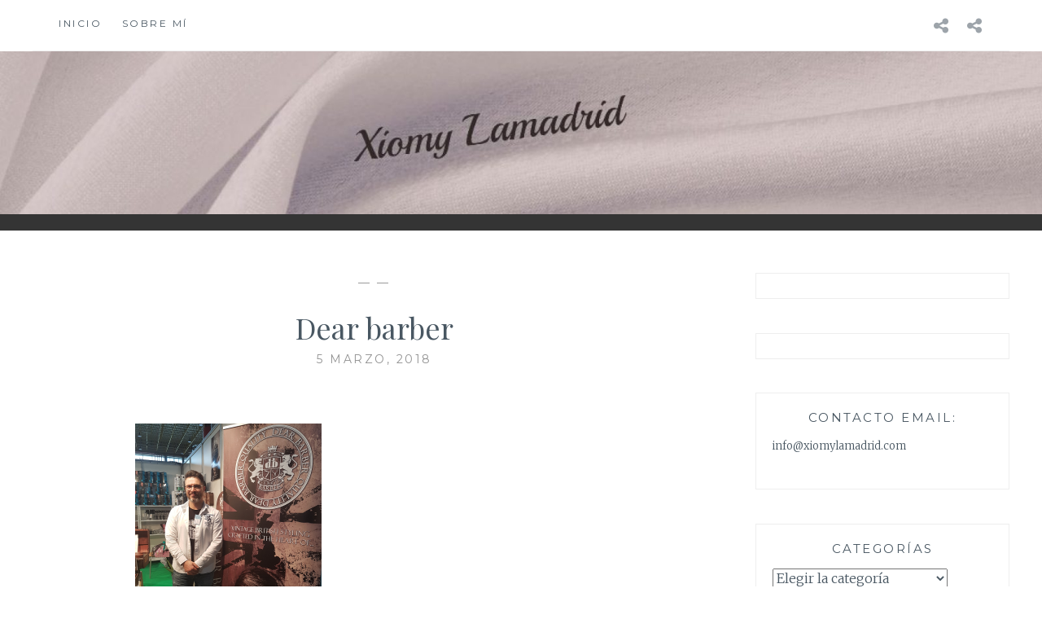

--- FILE ---
content_type: text/html; charset=UTF-8
request_url: https://xiomylamadrid.com/2018/03/06/evento-blogger-alicante/20180303_140145/
body_size: 13024
content:
<!DOCTYPE html>
<html lang="es">
<head>
<meta charset="UTF-8">
<meta name="viewport" content="width=device-width, initial-scale=1">
<link rel="profile" href="http://gmpg.org/xfn/11">
<link rel="pingback" href="https://xiomylamadrid.com/xmlrpc.php">

<meta name='robots' content='noindex, nofollow' />

	<!-- This site is optimized with the Yoast SEO plugin v26.8 - https://yoast.com/product/yoast-seo-wordpress/ -->
	<title>Dear barber - Xiomy Lamadrid</title>
	<meta property="og:locale" content="es_ES" />
	<meta property="og:type" content="article" />
	<meta property="og:title" content="Dear barber - Xiomy Lamadrid" />
	<meta property="og:description" content="Representante de Dear Barber" />
	<meta property="og:url" content="https://xiomylamadrid.com/2018/03/06/evento-blogger-alicante/20180303_140145/" />
	<meta property="og:site_name" content="Xiomy Lamadrid" />
	<meta property="article:modified_time" content="2018-03-05T15:49:12+00:00" />
	<meta property="og:image" content="https://xiomylamadrid.com/2018/03/06/evento-blogger-alicante/20180303_140145" />
	<meta property="og:image:width" content="800" />
	<meta property="og:image:height" content="1047" />
	<meta property="og:image:type" content="image/png" />
	<meta name="twitter:card" content="summary_large_image" />
	<script type="application/ld+json" class="yoast-schema-graph">{"@context":"https://schema.org","@graph":[{"@type":"WebPage","@id":"https://xiomylamadrid.com/2018/03/06/evento-blogger-alicante/20180303_140145/","url":"https://xiomylamadrid.com/2018/03/06/evento-blogger-alicante/20180303_140145/","name":"Dear barber - Xiomy Lamadrid","isPartOf":{"@id":"http://xiomylamadrid.com/#website"},"primaryImageOfPage":{"@id":"https://xiomylamadrid.com/2018/03/06/evento-blogger-alicante/20180303_140145/#primaryimage"},"image":{"@id":"https://xiomylamadrid.com/2018/03/06/evento-blogger-alicante/20180303_140145/#primaryimage"},"thumbnailUrl":"https://xiomylamadrid.com/wp-content/uploads/2018/03/20180303_140145.png","datePublished":"2018-03-05T15:48:52+00:00","dateModified":"2018-03-05T15:49:12+00:00","breadcrumb":{"@id":"https://xiomylamadrid.com/2018/03/06/evento-blogger-alicante/20180303_140145/#breadcrumb"},"inLanguage":"es","potentialAction":[{"@type":"ReadAction","target":["https://xiomylamadrid.com/2018/03/06/evento-blogger-alicante/20180303_140145/"]}]},{"@type":"ImageObject","inLanguage":"es","@id":"https://xiomylamadrid.com/2018/03/06/evento-blogger-alicante/20180303_140145/#primaryimage","url":"https://xiomylamadrid.com/wp-content/uploads/2018/03/20180303_140145.png","contentUrl":"https://xiomylamadrid.com/wp-content/uploads/2018/03/20180303_140145.png","width":800,"height":1047,"caption":"Representante de Dear Barber"},{"@type":"BreadcrumbList","@id":"https://xiomylamadrid.com/2018/03/06/evento-blogger-alicante/20180303_140145/#breadcrumb","itemListElement":[{"@type":"ListItem","position":1,"name":"Portada","item":"http://xiomylamadrid.com/"},{"@type":"ListItem","position":2,"name":"Evento Blogger en Alicante","item":"http://xiomylamadrid.com/2018/03/06/evento-blogger-alicante/"},{"@type":"ListItem","position":3,"name":"Dear barber"}]},{"@type":"WebSite","@id":"http://xiomylamadrid.com/#website","url":"http://xiomylamadrid.com/","name":"Xiomy Lamadrid","description":"","publisher":{"@id":"http://xiomylamadrid.com/#/schema/person/e86b773a7f13d2e1485228f48bb10691"},"potentialAction":[{"@type":"SearchAction","target":{"@type":"EntryPoint","urlTemplate":"http://xiomylamadrid.com/?s={search_term_string}"},"query-input":{"@type":"PropertyValueSpecification","valueRequired":true,"valueName":"search_term_string"}}],"inLanguage":"es"},{"@type":["Person","Organization"],"@id":"http://xiomylamadrid.com/#/schema/person/e86b773a7f13d2e1485228f48bb10691","name":"taganga2015","image":{"@type":"ImageObject","inLanguage":"es","@id":"http://xiomylamadrid.com/#/schema/person/image/","url":"https://xiomylamadrid.com/wp-content/uploads/2018/01/vestido-negro-estilo-boho.png","contentUrl":"https://xiomylamadrid.com/wp-content/uploads/2018/01/vestido-negro-estilo-boho.png","width":800,"height":1195,"caption":"taganga2015"},"logo":{"@id":"http://xiomylamadrid.com/#/schema/person/image/"},"sameAs":["https://xiomylamadrid.com"]}]}</script>
	<!-- / Yoast SEO plugin. -->


<link rel='dns-prefetch' href='//stats.wp.com' />
<link rel='dns-prefetch' href='//fonts.googleapis.com' />
<link rel='preconnect' href='//c0.wp.com' />
<link rel="alternate" type="application/rss+xml" title="Xiomy Lamadrid &raquo; Feed" href="https://xiomylamadrid.com/feed/" />
<link rel="alternate" type="application/rss+xml" title="Xiomy Lamadrid &raquo; Feed de los comentarios" href="https://xiomylamadrid.com/comments/feed/" />
<link rel="alternate" type="application/rss+xml" title="Xiomy Lamadrid &raquo; Comentario Dear barber del feed" href="https://xiomylamadrid.com/2018/03/06/evento-blogger-alicante/20180303_140145/feed/" />
<link rel="alternate" title="oEmbed (JSON)" type="application/json+oembed" href="https://xiomylamadrid.com/wp-json/oembed/1.0/embed?url=https%3A%2F%2Fxiomylamadrid.com%2F2018%2F03%2F06%2Fevento-blogger-alicante%2F20180303_140145%2F" />
<link rel="alternate" title="oEmbed (XML)" type="text/xml+oembed" href="https://xiomylamadrid.com/wp-json/oembed/1.0/embed?url=https%3A%2F%2Fxiomylamadrid.com%2F2018%2F03%2F06%2Fevento-blogger-alicante%2F20180303_140145%2F&#038;format=xml" />
		<!-- This site uses the Google Analytics by MonsterInsights plugin v9.11.1 - Using Analytics tracking - https://www.monsterinsights.com/ -->
		<!-- Nota: MonsterInsights no está actualmente configurado en este sitio. El dueño del sitio necesita identificarse usando su cuenta de Google Analytics en el panel de ajustes de MonsterInsights. -->
					<!-- No tracking code set -->
				<!-- / Google Analytics by MonsterInsights -->
		<style id='wp-img-auto-sizes-contain-inline-css' type='text/css'>
img:is([sizes=auto i],[sizes^="auto," i]){contain-intrinsic-size:3000px 1500px}
/*# sourceURL=wp-img-auto-sizes-contain-inline-css */
</style>
<style id='wp-emoji-styles-inline-css' type='text/css'>

	img.wp-smiley, img.emoji {
		display: inline !important;
		border: none !important;
		box-shadow: none !important;
		height: 1em !important;
		width: 1em !important;
		margin: 0 0.07em !important;
		vertical-align: -0.1em !important;
		background: none !important;
		padding: 0 !important;
	}
/*# sourceURL=wp-emoji-styles-inline-css */
</style>
<style id='wp-block-library-inline-css' type='text/css'>
:root{--wp-block-synced-color:#7a00df;--wp-block-synced-color--rgb:122,0,223;--wp-bound-block-color:var(--wp-block-synced-color);--wp-editor-canvas-background:#ddd;--wp-admin-theme-color:#007cba;--wp-admin-theme-color--rgb:0,124,186;--wp-admin-theme-color-darker-10:#006ba1;--wp-admin-theme-color-darker-10--rgb:0,107,160.5;--wp-admin-theme-color-darker-20:#005a87;--wp-admin-theme-color-darker-20--rgb:0,90,135;--wp-admin-border-width-focus:2px}@media (min-resolution:192dpi){:root{--wp-admin-border-width-focus:1.5px}}.wp-element-button{cursor:pointer}:root .has-very-light-gray-background-color{background-color:#eee}:root .has-very-dark-gray-background-color{background-color:#313131}:root .has-very-light-gray-color{color:#eee}:root .has-very-dark-gray-color{color:#313131}:root .has-vivid-green-cyan-to-vivid-cyan-blue-gradient-background{background:linear-gradient(135deg,#00d084,#0693e3)}:root .has-purple-crush-gradient-background{background:linear-gradient(135deg,#34e2e4,#4721fb 50%,#ab1dfe)}:root .has-hazy-dawn-gradient-background{background:linear-gradient(135deg,#faaca8,#dad0ec)}:root .has-subdued-olive-gradient-background{background:linear-gradient(135deg,#fafae1,#67a671)}:root .has-atomic-cream-gradient-background{background:linear-gradient(135deg,#fdd79a,#004a59)}:root .has-nightshade-gradient-background{background:linear-gradient(135deg,#330968,#31cdcf)}:root .has-midnight-gradient-background{background:linear-gradient(135deg,#020381,#2874fc)}:root{--wp--preset--font-size--normal:16px;--wp--preset--font-size--huge:42px}.has-regular-font-size{font-size:1em}.has-larger-font-size{font-size:2.625em}.has-normal-font-size{font-size:var(--wp--preset--font-size--normal)}.has-huge-font-size{font-size:var(--wp--preset--font-size--huge)}.has-text-align-center{text-align:center}.has-text-align-left{text-align:left}.has-text-align-right{text-align:right}.has-fit-text{white-space:nowrap!important}#end-resizable-editor-section{display:none}.aligncenter{clear:both}.items-justified-left{justify-content:flex-start}.items-justified-center{justify-content:center}.items-justified-right{justify-content:flex-end}.items-justified-space-between{justify-content:space-between}.screen-reader-text{border:0;clip-path:inset(50%);height:1px;margin:-1px;overflow:hidden;padding:0;position:absolute;width:1px;word-wrap:normal!important}.screen-reader-text:focus{background-color:#ddd;clip-path:none;color:#444;display:block;font-size:1em;height:auto;left:5px;line-height:normal;padding:15px 23px 14px;text-decoration:none;top:5px;width:auto;z-index:100000}html :where(.has-border-color){border-style:solid}html :where([style*=border-top-color]){border-top-style:solid}html :where([style*=border-right-color]){border-right-style:solid}html :where([style*=border-bottom-color]){border-bottom-style:solid}html :where([style*=border-left-color]){border-left-style:solid}html :where([style*=border-width]){border-style:solid}html :where([style*=border-top-width]){border-top-style:solid}html :where([style*=border-right-width]){border-right-style:solid}html :where([style*=border-bottom-width]){border-bottom-style:solid}html :where([style*=border-left-width]){border-left-style:solid}html :where(img[class*=wp-image-]){height:auto;max-width:100%}:where(figure){margin:0 0 1em}html :where(.is-position-sticky){--wp-admin--admin-bar--position-offset:var(--wp-admin--admin-bar--height,0px)}@media screen and (max-width:600px){html :where(.is-position-sticky){--wp-admin--admin-bar--position-offset:0px}}

/*# sourceURL=wp-block-library-inline-css */
</style><style id='global-styles-inline-css' type='text/css'>
:root{--wp--preset--aspect-ratio--square: 1;--wp--preset--aspect-ratio--4-3: 4/3;--wp--preset--aspect-ratio--3-4: 3/4;--wp--preset--aspect-ratio--3-2: 3/2;--wp--preset--aspect-ratio--2-3: 2/3;--wp--preset--aspect-ratio--16-9: 16/9;--wp--preset--aspect-ratio--9-16: 9/16;--wp--preset--color--black: #000000;--wp--preset--color--cyan-bluish-gray: #abb8c3;--wp--preset--color--white: #ffffff;--wp--preset--color--pale-pink: #f78da7;--wp--preset--color--vivid-red: #cf2e2e;--wp--preset--color--luminous-vivid-orange: #ff6900;--wp--preset--color--luminous-vivid-amber: #fcb900;--wp--preset--color--light-green-cyan: #7bdcb5;--wp--preset--color--vivid-green-cyan: #00d084;--wp--preset--color--pale-cyan-blue: #8ed1fc;--wp--preset--color--vivid-cyan-blue: #0693e3;--wp--preset--color--vivid-purple: #9b51e0;--wp--preset--gradient--vivid-cyan-blue-to-vivid-purple: linear-gradient(135deg,rgb(6,147,227) 0%,rgb(155,81,224) 100%);--wp--preset--gradient--light-green-cyan-to-vivid-green-cyan: linear-gradient(135deg,rgb(122,220,180) 0%,rgb(0,208,130) 100%);--wp--preset--gradient--luminous-vivid-amber-to-luminous-vivid-orange: linear-gradient(135deg,rgb(252,185,0) 0%,rgb(255,105,0) 100%);--wp--preset--gradient--luminous-vivid-orange-to-vivid-red: linear-gradient(135deg,rgb(255,105,0) 0%,rgb(207,46,46) 100%);--wp--preset--gradient--very-light-gray-to-cyan-bluish-gray: linear-gradient(135deg,rgb(238,238,238) 0%,rgb(169,184,195) 100%);--wp--preset--gradient--cool-to-warm-spectrum: linear-gradient(135deg,rgb(74,234,220) 0%,rgb(151,120,209) 20%,rgb(207,42,186) 40%,rgb(238,44,130) 60%,rgb(251,105,98) 80%,rgb(254,248,76) 100%);--wp--preset--gradient--blush-light-purple: linear-gradient(135deg,rgb(255,206,236) 0%,rgb(152,150,240) 100%);--wp--preset--gradient--blush-bordeaux: linear-gradient(135deg,rgb(254,205,165) 0%,rgb(254,45,45) 50%,rgb(107,0,62) 100%);--wp--preset--gradient--luminous-dusk: linear-gradient(135deg,rgb(255,203,112) 0%,rgb(199,81,192) 50%,rgb(65,88,208) 100%);--wp--preset--gradient--pale-ocean: linear-gradient(135deg,rgb(255,245,203) 0%,rgb(182,227,212) 50%,rgb(51,167,181) 100%);--wp--preset--gradient--electric-grass: linear-gradient(135deg,rgb(202,248,128) 0%,rgb(113,206,126) 100%);--wp--preset--gradient--midnight: linear-gradient(135deg,rgb(2,3,129) 0%,rgb(40,116,252) 100%);--wp--preset--font-size--small: 13px;--wp--preset--font-size--medium: 20px;--wp--preset--font-size--large: 36px;--wp--preset--font-size--x-large: 42px;--wp--preset--spacing--20: 0.44rem;--wp--preset--spacing--30: 0.67rem;--wp--preset--spacing--40: 1rem;--wp--preset--spacing--50: 1.5rem;--wp--preset--spacing--60: 2.25rem;--wp--preset--spacing--70: 3.38rem;--wp--preset--spacing--80: 5.06rem;--wp--preset--shadow--natural: 6px 6px 9px rgba(0, 0, 0, 0.2);--wp--preset--shadow--deep: 12px 12px 50px rgba(0, 0, 0, 0.4);--wp--preset--shadow--sharp: 6px 6px 0px rgba(0, 0, 0, 0.2);--wp--preset--shadow--outlined: 6px 6px 0px -3px rgb(255, 255, 255), 6px 6px rgb(0, 0, 0);--wp--preset--shadow--crisp: 6px 6px 0px rgb(0, 0, 0);}:where(.is-layout-flex){gap: 0.5em;}:where(.is-layout-grid){gap: 0.5em;}body .is-layout-flex{display: flex;}.is-layout-flex{flex-wrap: wrap;align-items: center;}.is-layout-flex > :is(*, div){margin: 0;}body .is-layout-grid{display: grid;}.is-layout-grid > :is(*, div){margin: 0;}:where(.wp-block-columns.is-layout-flex){gap: 2em;}:where(.wp-block-columns.is-layout-grid){gap: 2em;}:where(.wp-block-post-template.is-layout-flex){gap: 1.25em;}:where(.wp-block-post-template.is-layout-grid){gap: 1.25em;}.has-black-color{color: var(--wp--preset--color--black) !important;}.has-cyan-bluish-gray-color{color: var(--wp--preset--color--cyan-bluish-gray) !important;}.has-white-color{color: var(--wp--preset--color--white) !important;}.has-pale-pink-color{color: var(--wp--preset--color--pale-pink) !important;}.has-vivid-red-color{color: var(--wp--preset--color--vivid-red) !important;}.has-luminous-vivid-orange-color{color: var(--wp--preset--color--luminous-vivid-orange) !important;}.has-luminous-vivid-amber-color{color: var(--wp--preset--color--luminous-vivid-amber) !important;}.has-light-green-cyan-color{color: var(--wp--preset--color--light-green-cyan) !important;}.has-vivid-green-cyan-color{color: var(--wp--preset--color--vivid-green-cyan) !important;}.has-pale-cyan-blue-color{color: var(--wp--preset--color--pale-cyan-blue) !important;}.has-vivid-cyan-blue-color{color: var(--wp--preset--color--vivid-cyan-blue) !important;}.has-vivid-purple-color{color: var(--wp--preset--color--vivid-purple) !important;}.has-black-background-color{background-color: var(--wp--preset--color--black) !important;}.has-cyan-bluish-gray-background-color{background-color: var(--wp--preset--color--cyan-bluish-gray) !important;}.has-white-background-color{background-color: var(--wp--preset--color--white) !important;}.has-pale-pink-background-color{background-color: var(--wp--preset--color--pale-pink) !important;}.has-vivid-red-background-color{background-color: var(--wp--preset--color--vivid-red) !important;}.has-luminous-vivid-orange-background-color{background-color: var(--wp--preset--color--luminous-vivid-orange) !important;}.has-luminous-vivid-amber-background-color{background-color: var(--wp--preset--color--luminous-vivid-amber) !important;}.has-light-green-cyan-background-color{background-color: var(--wp--preset--color--light-green-cyan) !important;}.has-vivid-green-cyan-background-color{background-color: var(--wp--preset--color--vivid-green-cyan) !important;}.has-pale-cyan-blue-background-color{background-color: var(--wp--preset--color--pale-cyan-blue) !important;}.has-vivid-cyan-blue-background-color{background-color: var(--wp--preset--color--vivid-cyan-blue) !important;}.has-vivid-purple-background-color{background-color: var(--wp--preset--color--vivid-purple) !important;}.has-black-border-color{border-color: var(--wp--preset--color--black) !important;}.has-cyan-bluish-gray-border-color{border-color: var(--wp--preset--color--cyan-bluish-gray) !important;}.has-white-border-color{border-color: var(--wp--preset--color--white) !important;}.has-pale-pink-border-color{border-color: var(--wp--preset--color--pale-pink) !important;}.has-vivid-red-border-color{border-color: var(--wp--preset--color--vivid-red) !important;}.has-luminous-vivid-orange-border-color{border-color: var(--wp--preset--color--luminous-vivid-orange) !important;}.has-luminous-vivid-amber-border-color{border-color: var(--wp--preset--color--luminous-vivid-amber) !important;}.has-light-green-cyan-border-color{border-color: var(--wp--preset--color--light-green-cyan) !important;}.has-vivid-green-cyan-border-color{border-color: var(--wp--preset--color--vivid-green-cyan) !important;}.has-pale-cyan-blue-border-color{border-color: var(--wp--preset--color--pale-cyan-blue) !important;}.has-vivid-cyan-blue-border-color{border-color: var(--wp--preset--color--vivid-cyan-blue) !important;}.has-vivid-purple-border-color{border-color: var(--wp--preset--color--vivid-purple) !important;}.has-vivid-cyan-blue-to-vivid-purple-gradient-background{background: var(--wp--preset--gradient--vivid-cyan-blue-to-vivid-purple) !important;}.has-light-green-cyan-to-vivid-green-cyan-gradient-background{background: var(--wp--preset--gradient--light-green-cyan-to-vivid-green-cyan) !important;}.has-luminous-vivid-amber-to-luminous-vivid-orange-gradient-background{background: var(--wp--preset--gradient--luminous-vivid-amber-to-luminous-vivid-orange) !important;}.has-luminous-vivid-orange-to-vivid-red-gradient-background{background: var(--wp--preset--gradient--luminous-vivid-orange-to-vivid-red) !important;}.has-very-light-gray-to-cyan-bluish-gray-gradient-background{background: var(--wp--preset--gradient--very-light-gray-to-cyan-bluish-gray) !important;}.has-cool-to-warm-spectrum-gradient-background{background: var(--wp--preset--gradient--cool-to-warm-spectrum) !important;}.has-blush-light-purple-gradient-background{background: var(--wp--preset--gradient--blush-light-purple) !important;}.has-blush-bordeaux-gradient-background{background: var(--wp--preset--gradient--blush-bordeaux) !important;}.has-luminous-dusk-gradient-background{background: var(--wp--preset--gradient--luminous-dusk) !important;}.has-pale-ocean-gradient-background{background: var(--wp--preset--gradient--pale-ocean) !important;}.has-electric-grass-gradient-background{background: var(--wp--preset--gradient--electric-grass) !important;}.has-midnight-gradient-background{background: var(--wp--preset--gradient--midnight) !important;}.has-small-font-size{font-size: var(--wp--preset--font-size--small) !important;}.has-medium-font-size{font-size: var(--wp--preset--font-size--medium) !important;}.has-large-font-size{font-size: var(--wp--preset--font-size--large) !important;}.has-x-large-font-size{font-size: var(--wp--preset--font-size--x-large) !important;}
/*# sourceURL=global-styles-inline-css */
</style>

<style id='classic-theme-styles-inline-css' type='text/css'>
/*! This file is auto-generated */
.wp-block-button__link{color:#fff;background-color:#32373c;border-radius:9999px;box-shadow:none;text-decoration:none;padding:calc(.667em + 2px) calc(1.333em + 2px);font-size:1.125em}.wp-block-file__button{background:#32373c;color:#fff;text-decoration:none}
/*# sourceURL=/wp-includes/css/classic-themes.min.css */
</style>
<link rel='stylesheet' id='anissa-style-css' href='https://xiomylamadrid.com/wp-content/themes/anissa/style.css?ver=6.9' type='text/css' media='all' />
<link rel='stylesheet' id='anissa-fonts-css' href='https://fonts.googleapis.com/css?family=Playfair+Display%3A400%2C700%7CMontserrat%3A400%2C700%7CMerriweather%3A400%2C300%2C700&#038;subset=latin%2Clatin-ext' type='text/css' media='all' />
<link rel='stylesheet' id='anissa-fontawesome-css' href='https://xiomylamadrid.com/wp-content/themes/anissa/fonts/font-awesome.css?ver=4.3.0' type='text/css' media='all' />
<script type="text/javascript" src="https://c0.wp.com/c/6.9/wp-includes/js/jquery/jquery.min.js" id="jquery-core-js"></script>
<script type="text/javascript" src="https://c0.wp.com/c/6.9/wp-includes/js/jquery/jquery-migrate.min.js" id="jquery-migrate-js"></script>
<link rel="https://api.w.org/" href="https://xiomylamadrid.com/wp-json/" /><link rel="alternate" title="JSON" type="application/json" href="https://xiomylamadrid.com/wp-json/wp/v2/media/3283" /><link rel="EditURI" type="application/rsd+xml" title="RSD" href="https://xiomylamadrid.com/xmlrpc.php?rsd" />
<meta name="generator" content="WordPress 6.9" />
<link rel='shortlink' href='https://xiomylamadrid.com/?p=3283' />
	<style>img#wpstats{display:none}</style>
		
		<style type="text/css" id="custom-header-image">
			.site-branding:before {
				background-image: url( https://xiomylamadrid.com/wp-content/uploads/2021/02/cropped-Encabezado-de-blog-2-1200x600-px-1.jpg);
				background-position: center;
				background-repeat: no-repeat;
				background-size: cover;
				content: "";
				display: block;
				position: absolute;
				top: 0;
				left: 0;
				width: 100%;
				height: 100%;
				z-index:-1;
			}
		</style>
		<style type="text/css">
			.site-title,
		.site-description {
			position: absolute;
			clip: rect(1px, 1px, 1px, 1px);
		}
		</style>
	<link rel="icon" href="https://xiomylamadrid.com/wp-content/uploads/2021/02/cropped-Banner-de-blog-http-32x32.jpg" sizes="32x32" />
<link rel="icon" href="https://xiomylamadrid.com/wp-content/uploads/2021/02/cropped-Banner-de-blog-http-192x192.jpg" sizes="192x192" />
<link rel="apple-touch-icon" href="https://xiomylamadrid.com/wp-content/uploads/2021/02/cropped-Banner-de-blog-http-180x180.jpg" />
<meta name="msapplication-TileImage" content="https://xiomylamadrid.com/wp-content/uploads/2021/02/cropped-Banner-de-blog-http-270x270.jpg" />
</head>

<body class="attachment wp-singular attachment-template-default single single-attachment postid-3283 attachmentid-3283 attachment-png wp-theme-anissa">

<div id="page" class="hfeed site">
	<a class="skip-link screen-reader-text" href="#content">Saltar al contenido</a>

	<header id="masthead" class="site-header" role="banner">
		<nav id="site-navigation" class="main-navigation clear" role="navigation">
			<button class="menu-toggle" aria-controls="primary-menu" aria-expanded="false">Menú</button>
			<div class="menu-menu-1-container"><ul id="primary-menu" class="menu"><li id="menu-item-773" class="menu-item menu-item-type-custom menu-item-object-custom menu-item-home menu-item-773"><a href="https://xiomylamadrid.com/">Inicio</a></li>
<li id="menu-item-341" class="menu-item menu-item-type-post_type menu-item-object-page menu-item-privacy-policy menu-item-341"><a rel="privacy-policy" href="https://xiomylamadrid.com/sobre-mi-2/">Sobre mí</a></li>
</ul></div>
							<div class="social-links"><ul id="menu-menu-1" class="menu"><li class="menu-item menu-item-type-custom menu-item-object-custom menu-item-home menu-item-773"><a href="https://xiomylamadrid.com/"><span class="screen-reader-text">Inicio</span></a></li>
<li class="menu-item menu-item-type-post_type menu-item-object-page menu-item-privacy-policy menu-item-341"><a rel="privacy-policy" href="https://xiomylamadrid.com/sobre-mi-2/"><span class="screen-reader-text">Sobre mí</span></a></li>
</ul></div>					</nav><!-- #site-navigation -->

		<div class="site-branding">						<h1 class="site-title"><a href="https://xiomylamadrid.com/" rel="home">Xiomy Lamadrid</a></h1>
			<h2 class="site-description"></h2>
		</div><!-- .site-branding -->
	</header><!-- #masthead -->

	<div id="content" class="site-content">
	<div class="wrap clear">
	
<div id="primary" class="content-area">
  <main id="main" class="site-main" role="main">
        
<article id="post-3283" class="post-3283 attachment type-attachment status-inherit hentry">
<div class="entry-cat">
			&mdash;  &mdash;
		</div><!-- .entry-cat -->
	<header class="entry-header">
		<h1 class="entry-title">Dear barber</h1>        <div class="entry-datetop">
			5 marzo, 2018		</div><!-- .entry-datetop -->
	</header><!-- .entry-header -->
    
    		<div class="featured-header-image">
						</div><!-- .featured-header-image -->
	
	<div class="entry-content">
		<p class="attachment"><a href='https://xiomylamadrid.com/wp-content/uploads/2018/03/20180303_140145.png'><img fetchpriority="high" decoding="async" width="229" height="300" src="https://xiomylamadrid.com/wp-content/uploads/2018/03/20180303_140145-229x300.png" class="attachment-medium size-medium" alt="" srcset="https://xiomylamadrid.com/wp-content/uploads/2018/03/20180303_140145-229x300.png 229w, https://xiomylamadrid.com/wp-content/uploads/2018/03/20180303_140145-768x1005.png 768w, https://xiomylamadrid.com/wp-content/uploads/2018/03/20180303_140145-726x950.png 726w, https://xiomylamadrid.com/wp-content/uploads/2018/03/20180303_140145.png 800w" sizes="(max-width: 229px) 100vw, 229px" /></a></p>
			</div><!-- .entry-content -->

	<footer class="entry-footer clear">
		<div class="entry-footer-wrapper"><span class="posted-on"><a href="https://xiomylamadrid.com/2018/03/06/evento-blogger-alicante/20180303_140145/" rel="bookmark"><time class="entry-date published" datetime="2018-03-05T15:48:52+00:00">5 marzo, 2018</time><time class="updated" datetime="2018-03-05T15:49:12+00:00">5 marzo, 2018</time></a></span><span class="byline"> <span class="author vcard"><a class="url fn n" href="https://xiomylamadrid.com/author/taganga2015/">taganga2015</a></span></span></div><!--.entry-footer-wrapper-->	</footer><!-- .entry-footer -->
</article><!-- #post-## -->

    
<div id="comments" class="comments-area">
        	<div id="respond" class="comment-respond">
		<h3 id="reply-title" class="comment-reply-title">Deja una respuesta <small><a rel="nofollow" id="cancel-comment-reply-link" href="/2018/03/06/evento-blogger-alicante/20180303_140145/#respond" style="display:none;">Cancelar la respuesta</a></small></h3><form action="https://xiomylamadrid.com/wp-comments-post.php" method="post" id="commentform" class="comment-form"><p class="comment-notes"><span id="email-notes">Tu dirección de correo electrónico no será publicada.</span> <span class="required-field-message">Los campos obligatorios están marcados con <span class="required">*</span></span></p><p class="comment-form-comment"><label for="comment">Comentario <span class="required">*</span></label> <textarea autocomplete="new-password"  id="b172642ba7"  name="b172642ba7"   cols="45" rows="8" maxlength="65525" required></textarea><textarea id="comment" aria-label="hp-comment" aria-hidden="true" name="comment" autocomplete="new-password" style="padding:0 !important;clip:rect(1px, 1px, 1px, 1px) !important;position:absolute !important;white-space:nowrap !important;height:1px !important;width:1px !important;overflow:hidden !important;" tabindex="-1"></textarea><script data-noptimize>document.getElementById("comment").setAttribute( "id", "a5de8d695451614b059d3decf6168045" );document.getElementById("b172642ba7").setAttribute( "id", "comment" );</script></p><p class="comment-form-author"><label for="author">Nombre <span class="required">*</span></label> <input id="author" name="author" type="text" value="" size="30" maxlength="245" autocomplete="name" required /></p>
<p class="comment-form-email"><label for="email">Correo electrónico <span class="required">*</span></label> <input id="email" name="email" type="email" value="" size="30" maxlength="100" aria-describedby="email-notes" autocomplete="email" required /></p>
<p class="comment-form-url"><label for="url">Web</label> <input id="url" name="url" type="url" value="" size="30" maxlength="200" autocomplete="url" /></p>
<p class="form-submit"><input name="submit" type="submit" id="submit" class="submit" value="Publicar el comentario" /> <input type='hidden' name='comment_post_ID' value='3283' id='comment_post_ID' />
<input type='hidden' name='comment_parent' id='comment_parent' value='0' />
</p><p style="display: none;"><input type="hidden" id="akismet_comment_nonce" name="akismet_comment_nonce" value="42a92e0242" /></p><p style="display: none !important;" class="akismet-fields-container" data-prefix="ak_"><label>&#916;<textarea name="ak_hp_textarea" cols="45" rows="8" maxlength="100"></textarea></label><input type="hidden" id="ak_js_1" name="ak_js" value="79"/><script>document.getElementById( "ak_js_1" ).setAttribute( "value", ( new Date() ).getTime() );</script></p></form>	</div><!-- #respond -->
	</div>
<!-- #comments --> 
    
	<nav class="navigation post-navigation" aria-label="Entradas">
		<h2 class="screen-reader-text">Navegación de entradas</h2>
		<div class="nav-links"><div class="nav-previous"><a href="https://xiomylamadrid.com/2018/03/06/evento-blogger-alicante/" rel="prev"><span class="meta-nav">Entrada anterior</span>Evento Blogger en Alicante</a></div></div>
	</nav>      </main>
  <!-- #main --> 
</div>
<!-- #primary -->


<div id="secondary" class="widget-area sidebar" role="complementary">
  <aside id="text-39" class="widget widget_text">			<div class="textwidget"></div>
		</aside><aside id="custom_html-14" class="widget_text widget widget_custom_html"><div class="textwidget custom-html-widget"></div></aside><aside id="text-15" class="widget widget_text"><h1 class="widget-title">Contacto Email:</h1>			<div class="textwidget"><p>info@xiomylamadrid.com</p>
</div>
		</aside><aside id="categories-4" class="widget widget_categories"><h1 class="widget-title">Categorías</h1><form action="https://xiomylamadrid.com" method="get"><label class="screen-reader-text" for="cat">Categorías</label><select  name='cat' id='cat' class='postform'>
	<option value='-1'>Elegir la categoría</option>
	<option class="level-0" value="121">Accesorios&nbsp;&nbsp;(8)</option>
	<option class="level-0" value="263">Belleza&nbsp;&nbsp;(4)</option>
	<option class="level-0" value="189">Chaquetas&nbsp;&nbsp;(7)</option>
	<option class="level-0" value="120">Colaboración&nbsp;&nbsp;(10)</option>
	<option class="level-0" value="119">Colección&nbsp;&nbsp;(16)</option>
	<option class="level-0" value="18">Eventos&nbsp;&nbsp;(19)</option>
	<option class="level-0" value="15">Faldas&nbsp;&nbsp;(7)</option>
	<option class="level-0" value="188">Invierno&nbsp;&nbsp;(12)</option>
	<option class="level-0" value="20">Navidad&nbsp;&nbsp;(11)</option>
	<option class="level-0" value="344">Ocasión especial&nbsp;&nbsp;(2)</option>
	<option class="level-0" value="9">On the Street&nbsp;&nbsp;(8)</option>
	<option class="level-0" value="10">Otoño&nbsp;&nbsp;(24)</option>
	<option class="level-0" value="13">Pantalones Informal&nbsp;&nbsp;(14)</option>
	<option class="level-0" value="16">Playa&nbsp;&nbsp;(9)</option>
	<option class="level-0" value="32">Primavera&nbsp;&nbsp;(20)</option>
	<option class="level-0" value="286">Review&nbsp;&nbsp;(8)</option>
	<option class="level-0" value="14">Shorts&nbsp;&nbsp;(9)</option>
	<option class="level-0" value="200">Tendencias&nbsp;&nbsp;(23)</option>
	<option class="level-0" value="1">Uncategorized&nbsp;&nbsp;(3)</option>
	<option class="level-0" value="2">Verano&nbsp;&nbsp;(47)</option>
	<option class="level-0" value="12">Vestidos&nbsp;&nbsp;(54)</option>
	<option class="level-0" value="31">Viajes&nbsp;&nbsp;(19)</option>
	<option class="level-0" value="242">Wishlist&nbsp;&nbsp;(11)</option>
</select>
</form><script type="text/javascript">
/* <![CDATA[ */

( ( dropdownId ) => {
	const dropdown = document.getElementById( dropdownId );
	function onSelectChange() {
		setTimeout( () => {
			if ( 'escape' === dropdown.dataset.lastkey ) {
				return;
			}
			if ( dropdown.value && parseInt( dropdown.value ) > 0 && dropdown instanceof HTMLSelectElement ) {
				dropdown.parentElement.submit();
			}
		}, 250 );
	}
	function onKeyUp( event ) {
		if ( 'Escape' === event.key ) {
			dropdown.dataset.lastkey = 'escape';
		} else {
			delete dropdown.dataset.lastkey;
		}
	}
	function onClick() {
		delete dropdown.dataset.lastkey;
	}
	dropdown.addEventListener( 'keyup', onKeyUp );
	dropdown.addEventListener( 'click', onClick );
	dropdown.addEventListener( 'change', onSelectChange );
})( "cat" );

//# sourceURL=WP_Widget_Categories%3A%3Awidget
/* ]]> */
</script>
</aside><aside id="archives-2" class="widget widget_archive"><h1 class="widget-title">Archivos</h1>		<label class="screen-reader-text" for="archives-dropdown-2">Archivos</label>
		<select id="archives-dropdown-2" name="archive-dropdown">
			
			<option value="">Elegir el mes</option>
				<option value='https://xiomylamadrid.com/2022/06/'> junio 2022 </option>
	<option value='https://xiomylamadrid.com/2022/02/'> febrero 2022 </option>
	<option value='https://xiomylamadrid.com/2021/12/'> diciembre 2021 </option>
	<option value='https://xiomylamadrid.com/2021/11/'> noviembre 2021 </option>
	<option value='https://xiomylamadrid.com/2021/10/'> octubre 2021 </option>
	<option value='https://xiomylamadrid.com/2021/06/'> junio 2021 </option>
	<option value='https://xiomylamadrid.com/2021/05/'> mayo 2021 </option>
	<option value='https://xiomylamadrid.com/2021/04/'> abril 2021 </option>
	<option value='https://xiomylamadrid.com/2021/03/'> marzo 2021 </option>
	<option value='https://xiomylamadrid.com/2021/02/'> febrero 2021 </option>
	<option value='https://xiomylamadrid.com/2021/01/'> enero 2021 </option>
	<option value='https://xiomylamadrid.com/2020/12/'> diciembre 2020 </option>
	<option value='https://xiomylamadrid.com/2020/11/'> noviembre 2020 </option>
	<option value='https://xiomylamadrid.com/2020/06/'> junio 2020 </option>
	<option value='https://xiomylamadrid.com/2020/05/'> mayo 2020 </option>
	<option value='https://xiomylamadrid.com/2020/04/'> abril 2020 </option>
	<option value='https://xiomylamadrid.com/2020/02/'> febrero 2020 </option>
	<option value='https://xiomylamadrid.com/2020/01/'> enero 2020 </option>
	<option value='https://xiomylamadrid.com/2019/12/'> diciembre 2019 </option>
	<option value='https://xiomylamadrid.com/2019/09/'> septiembre 2019 </option>
	<option value='https://xiomylamadrid.com/2019/08/'> agosto 2019 </option>
	<option value='https://xiomylamadrid.com/2019/07/'> julio 2019 </option>
	<option value='https://xiomylamadrid.com/2019/06/'> junio 2019 </option>
	<option value='https://xiomylamadrid.com/2019/05/'> mayo 2019 </option>
	<option value='https://xiomylamadrid.com/2019/04/'> abril 2019 </option>
	<option value='https://xiomylamadrid.com/2019/03/'> marzo 2019 </option>
	<option value='https://xiomylamadrid.com/2018/12/'> diciembre 2018 </option>
	<option value='https://xiomylamadrid.com/2018/11/'> noviembre 2018 </option>
	<option value='https://xiomylamadrid.com/2018/10/'> octubre 2018 </option>
	<option value='https://xiomylamadrid.com/2018/09/'> septiembre 2018 </option>
	<option value='https://xiomylamadrid.com/2018/08/'> agosto 2018 </option>
	<option value='https://xiomylamadrid.com/2018/07/'> julio 2018 </option>
	<option value='https://xiomylamadrid.com/2018/06/'> junio 2018 </option>
	<option value='https://xiomylamadrid.com/2018/05/'> mayo 2018 </option>
	<option value='https://xiomylamadrid.com/2018/03/'> marzo 2018 </option>
	<option value='https://xiomylamadrid.com/2018/02/'> febrero 2018 </option>
	<option value='https://xiomylamadrid.com/2018/01/'> enero 2018 </option>
	<option value='https://xiomylamadrid.com/2017/12/'> diciembre 2017 </option>
	<option value='https://xiomylamadrid.com/2017/11/'> noviembre 2017 </option>
	<option value='https://xiomylamadrid.com/2017/10/'> octubre 2017 </option>
	<option value='https://xiomylamadrid.com/2017/09/'> septiembre 2017 </option>
	<option value='https://xiomylamadrid.com/2017/08/'> agosto 2017 </option>
	<option value='https://xiomylamadrid.com/2017/07/'> julio 2017 </option>
	<option value='https://xiomylamadrid.com/2017/06/'> junio 2017 </option>
	<option value='https://xiomylamadrid.com/2017/05/'> mayo 2017 </option>
	<option value='https://xiomylamadrid.com/2017/04/'> abril 2017 </option>
	<option value='https://xiomylamadrid.com/2017/03/'> marzo 2017 </option>
	<option value='https://xiomylamadrid.com/2017/02/'> febrero 2017 </option>
	<option value='https://xiomylamadrid.com/2017/01/'> enero 2017 </option>
	<option value='https://xiomylamadrid.com/2016/12/'> diciembre 2016 </option>
	<option value='https://xiomylamadrid.com/2016/11/'> noviembre 2016 </option>
	<option value='https://xiomylamadrid.com/2016/10/'> octubre 2016 </option>
	<option value='https://xiomylamadrid.com/2016/09/'> septiembre 2016 </option>
	<option value='https://xiomylamadrid.com/2016/08/'> agosto 2016 </option>
	<option value='https://xiomylamadrid.com/2016/07/'> julio 2016 </option>
	<option value='https://xiomylamadrid.com/2016/06/'> junio 2016 </option>
	<option value='https://xiomylamadrid.com/2016/05/'> mayo 2016 </option>
	<option value='https://xiomylamadrid.com/2016/04/'> abril 2016 </option>
	<option value='https://xiomylamadrid.com/2016/03/'> marzo 2016 </option>
	<option value='https://xiomylamadrid.com/2016/02/'> febrero 2016 </option>
	<option value='https://xiomylamadrid.com/2016/01/'> enero 2016 </option>
	<option value='https://xiomylamadrid.com/2015/12/'> diciembre 2015 </option>
	<option value='https://xiomylamadrid.com/2015/11/'> noviembre 2015 </option>
	<option value='https://xiomylamadrid.com/2015/10/'> octubre 2015 </option>
	<option value='https://xiomylamadrid.com/2015/09/'> septiembre 2015 </option>

		</select>

			<script type="text/javascript">
/* <![CDATA[ */

( ( dropdownId ) => {
	const dropdown = document.getElementById( dropdownId );
	function onSelectChange() {
		setTimeout( () => {
			if ( 'escape' === dropdown.dataset.lastkey ) {
				return;
			}
			if ( dropdown.value ) {
				document.location.href = dropdown.value;
			}
		}, 250 );
	}
	function onKeyUp( event ) {
		if ( 'Escape' === event.key ) {
			dropdown.dataset.lastkey = 'escape';
		} else {
			delete dropdown.dataset.lastkey;
		}
	}
	function onClick() {
		delete dropdown.dataset.lastkey;
	}
	dropdown.addEventListener( 'keyup', onKeyUp );
	dropdown.addEventListener( 'click', onClick );
	dropdown.addEventListener( 'change', onSelectChange );
})( "archives-dropdown-2" );

//# sourceURL=WP_Widget_Archives%3A%3Awidget
/* ]]> */
</script>
</aside><aside id="search-2" class="widget widget_search"><form role="search" method="get" class="search-form" action="https://xiomylamadrid.com/">
				<label>
					<span class="screen-reader-text">Buscar:</span>
					<input type="search" class="search-field" placeholder="Buscar &hellip;" value="" name="s" />
				</label>
				<input type="submit" class="search-submit" value="Buscar" />
			</form></aside><aside id="media_gallery-2" class="widget widget_media_gallery"><h1 class="widget-title">Tendencias 2021</h1><div id='gallery-1' class='gallery galleryid-3283 gallery-columns-1 gallery-size-large'><figure class='gallery-item'>
			<div class='gallery-icon portrait'>
				<a href='https://xiomylamadrid.com/2021/03/08/el-cuello-bobo-de-quita-y-pon/cuello-babero1/'><img width="900" height="926" src="https://xiomylamadrid.com/wp-content/uploads/2021/03/cuello-babero1-923x950.jpg" class="attachment-large size-large" alt="" decoding="async" loading="lazy" srcset="https://xiomylamadrid.com/wp-content/uploads/2021/03/cuello-babero1-923x950.jpg 923w, https://xiomylamadrid.com/wp-content/uploads/2021/03/cuello-babero1-729x750.jpg 729w, https://xiomylamadrid.com/wp-content/uploads/2021/03/cuello-babero1-768x790.jpg 768w, https://xiomylamadrid.com/wp-content/uploads/2021/03/cuello-babero1-1492x1536.jpg 1492w, https://xiomylamadrid.com/wp-content/uploads/2021/03/cuello-babero1-1990x2048.jpg 1990w, https://xiomylamadrid.com/wp-content/uploads/2021/03/cuello-babero1-291x300.jpg 291w" sizes="auto, (max-width: 900px) 100vw, 900px" /></a>
			</div></figure><figure class='gallery-item'>
			<div class='gallery-icon portrait'>
				<a href='https://xiomylamadrid.com/2021/02/08/tendencias-que-siguen-este-2021/chaleco-elegante1/'><img width="633" height="950" src="https://xiomylamadrid.com/wp-content/uploads/2021/02/chaleco-elegante1-633x950.jpg" class="attachment-large size-large" alt="" decoding="async" loading="lazy" srcset="https://xiomylamadrid.com/wp-content/uploads/2021/02/chaleco-elegante1-633x950.jpg 633w, https://xiomylamadrid.com/wp-content/uploads/2021/02/chaleco-elegante1-500x750.jpg 500w, https://xiomylamadrid.com/wp-content/uploads/2021/02/chaleco-elegante1-768x1152.jpg 768w, https://xiomylamadrid.com/wp-content/uploads/2021/02/chaleco-elegante1-1024x1536.jpg 1024w, https://xiomylamadrid.com/wp-content/uploads/2021/02/chaleco-elegante1-1365x2048.jpg 1365w, https://xiomylamadrid.com/wp-content/uploads/2021/02/chaleco-elegante1-200x300.jpg 200w, https://xiomylamadrid.com/wp-content/uploads/2021/02/chaleco-elegante1-scaled.jpg 1707w" sizes="auto, (max-width: 633px) 100vw, 633px" /></a>
			</div></figure><figure class='gallery-item'>
			<div class='gallery-icon landscape'>
				<a href='https://xiomylamadrid.com/2020/06/15/un-viaje-con-un-vestido-para-diferentes-tipos-de-personalidad/maxivestido-azul-4/'><img width="900" height="696" src="https://xiomylamadrid.com/wp-content/uploads/2020/06/maxivestido-azul-4-950x735.jpg" class="attachment-large size-large" alt="" decoding="async" loading="lazy" srcset="https://xiomylamadrid.com/wp-content/uploads/2020/06/maxivestido-azul-4-950x735.jpg 950w, https://xiomylamadrid.com/wp-content/uploads/2020/06/maxivestido-azul-4-301x233.jpg 301w, https://xiomylamadrid.com/wp-content/uploads/2020/06/maxivestido-azul-4-768x594.jpg 768w, https://xiomylamadrid.com/wp-content/uploads/2020/06/maxivestido-azul-4-388x300.jpg 388w, https://xiomylamadrid.com/wp-content/uploads/2020/06/maxivestido-azul-4.jpg 1024w" sizes="auto, (max-width: 900px) 100vw, 900px" /></a>
			</div></figure><figure class='gallery-item'>
			<div class='gallery-icon portrait'>
				<a href='https://xiomylamadrid.com/2020/06/15/un-viaje-con-un-vestido-para-diferentes-tipos-de-personalidad/maxivestido-kaki6/'><img width="811" height="950" src="https://xiomylamadrid.com/wp-content/uploads/2020/06/maxivestido-kaki6-811x950.jpg" class="attachment-large size-large" alt="" decoding="async" loading="lazy" srcset="https://xiomylamadrid.com/wp-content/uploads/2020/06/maxivestido-kaki6-811x950.jpg 811w, https://xiomylamadrid.com/wp-content/uploads/2020/06/maxivestido-kaki6-256x300.jpg 256w, https://xiomylamadrid.com/wp-content/uploads/2020/06/maxivestido-kaki6-768x899.jpg 768w, https://xiomylamadrid.com/wp-content/uploads/2020/06/maxivestido-kaki6.jpg 1024w" sizes="auto, (max-width: 811px) 100vw, 811px" /></a>
			</div></figure><figure class='gallery-item'>
			<div class='gallery-icon portrait'>
				<a href='https://xiomylamadrid.com/2020/02/03/mis-looks-en-la-mbfwm/5-look-mbfwm/'><img width="770" height="950" src="https://xiomylamadrid.com/wp-content/uploads/2020/02/5-look-MBFWM-770x950.jpg" class="attachment-large size-large" alt="" aria-describedby="gallery-1-4200" decoding="async" loading="lazy" srcset="https://xiomylamadrid.com/wp-content/uploads/2020/02/5-look-MBFWM-770x950.jpg 770w, https://xiomylamadrid.com/wp-content/uploads/2020/02/5-look-MBFWM-243x300.jpg 243w, https://xiomylamadrid.com/wp-content/uploads/2020/02/5-look-MBFWM-768x948.jpg 768w, https://xiomylamadrid.com/wp-content/uploads/2020/02/5-look-MBFWM-1244x1536.jpg 1244w, https://xiomylamadrid.com/wp-content/uploads/2020/02/5-look-MBFWM-1659x2048.jpg 1659w, https://xiomylamadrid.com/wp-content/uploads/2020/02/5-look-MBFWM.jpg 1920w" sizes="auto, (max-width: 770px) 100vw, 770px" /></a>
			</div>
				<figcaption class='wp-caption-text gallery-caption' id='gallery-1-4200'>
				5 look MBFWM
				</figcaption></figure><figure class='gallery-item'>
			<div class='gallery-icon portrait'>
				<a href='https://xiomylamadrid.com/2019/09/11/tres-looks-con-el-boilersuit/boilersuit/'><img width="718" height="950" src="https://xiomylamadrid.com/wp-content/uploads/2019/09/Boilersuit-718x950.jpg" class="attachment-large size-large" alt="" aria-describedby="gallery-1-4115" decoding="async" loading="lazy" srcset="https://xiomylamadrid.com/wp-content/uploads/2019/09/Boilersuit-718x950.jpg 718w, https://xiomylamadrid.com/wp-content/uploads/2019/09/Boilersuit-227x300.jpg 227w, https://xiomylamadrid.com/wp-content/uploads/2019/09/Boilersuit-768x1016.jpg 768w, https://xiomylamadrid.com/wp-content/uploads/2019/09/Boilersuit.jpg 1024w" sizes="auto, (max-width: 718px) 100vw, 718px" /></a>
			</div>
				<figcaption class='wp-caption-text gallery-caption' id='gallery-1-4115'>
				Boilersuit en clave deportiva
				</figcaption></figure><figure class='gallery-item'>
			<div class='gallery-icon portrait'>
				<a href='https://xiomylamadrid.com/2019/08/22/un-vestido-naif-en-tres-looks/vl-lady/'><img width="633" height="950" src="https://xiomylamadrid.com/wp-content/uploads/2019/08/Vl-lady-633x950.jpg" class="attachment-large size-large" alt="" aria-describedby="gallery-1-4089" decoding="async" loading="lazy" srcset="https://xiomylamadrid.com/wp-content/uploads/2019/08/Vl-lady-633x950.jpg 633w, https://xiomylamadrid.com/wp-content/uploads/2019/08/Vl-lady-200x300.jpg 200w, https://xiomylamadrid.com/wp-content/uploads/2019/08/Vl-lady-768x1152.jpg 768w, https://xiomylamadrid.com/wp-content/uploads/2019/08/Vl-lady.jpg 1920w" sizes="auto, (max-width: 633px) 100vw, 633px" /></a>
			</div>
				<figcaption class='wp-caption-text gallery-caption' id='gallery-1-4089'>
				Estilo Näif
				</figcaption></figure>
		</div>
</aside></div>
<!-- #secondary --></div>
<!-- #content -->
</div>
<!-- .wrap  -->
<footer id="colophon" class="site-footer wrap" role="contentinfo">
    <div class="site-info"> <a href="http://wordpress.org/">Creado con WordPress</a> <span class="sep"> | </span> Tema: Anissa por <a href="https://alienwp.com/" rel="designer">AlienWP</a>. </div>
  <!-- .site-info --> 
</footer>
<!-- #colophon -->
</div>
<!-- #page -->


<script type="speculationrules">
{"prefetch":[{"source":"document","where":{"and":[{"href_matches":"/*"},{"not":{"href_matches":["/wp-*.php","/wp-admin/*","/wp-content/uploads/*","/wp-content/*","/wp-content/plugins/*","/wp-content/themes/anissa/*","/*\\?(.+)"]}},{"not":{"selector_matches":"a[rel~=\"nofollow\"]"}},{"not":{"selector_matches":".no-prefetch, .no-prefetch a"}}]},"eagerness":"conservative"}]}
</script>
<script type="text/javascript" src="https://xiomylamadrid.com/wp-content/themes/anissa/js/navigation.js?ver=20120206" id="anissa-navigation-js"></script>
<script type="text/javascript" src="https://xiomylamadrid.com/wp-content/themes/anissa/js/skip-link-focus-fix.js?ver=20130115" id="anissa-skip-link-focus-fix-js"></script>
<script type="text/javascript" src="https://c0.wp.com/c/6.9/wp-includes/js/comment-reply.min.js" id="comment-reply-js" async="async" data-wp-strategy="async" fetchpriority="low"></script>
<script type="text/javascript" src="https://xiomylamadrid.com/wp-content/themes/anissa/js/owl.carousel.js?ver=20120206" id="owl.carousel-js"></script>
<script type="text/javascript" src="https://xiomylamadrid.com/wp-content/themes/anissa/js/effects.js?ver=20120206" id="anissa-effects-js"></script>
<script type="text/javascript" id="jetpack-stats-js-before">
/* <![CDATA[ */
_stq = window._stq || [];
_stq.push([ "view", {"v":"ext","blog":"99454312","post":"3283","tz":"0","srv":"xiomylamadrid.com","j":"1:15.4"} ]);
_stq.push([ "clickTrackerInit", "99454312", "3283" ]);
//# sourceURL=jetpack-stats-js-before
/* ]]> */
</script>
<script type="text/javascript" src="https://stats.wp.com/e-202604.js" id="jetpack-stats-js" defer="defer" data-wp-strategy="defer"></script>
<script defer type="text/javascript" src="https://xiomylamadrid.com/wp-content/plugins/akismet/_inc/akismet-frontend.js?ver=1762992127" id="akismet-frontend-js"></script>
<script id="wp-emoji-settings" type="application/json">
{"baseUrl":"https://s.w.org/images/core/emoji/17.0.2/72x72/","ext":".png","svgUrl":"https://s.w.org/images/core/emoji/17.0.2/svg/","svgExt":".svg","source":{"concatemoji":"https://xiomylamadrid.com/wp-includes/js/wp-emoji-release.min.js?ver=6.9"}}
</script>
<script type="module">
/* <![CDATA[ */
/*! This file is auto-generated */
const a=JSON.parse(document.getElementById("wp-emoji-settings").textContent),o=(window._wpemojiSettings=a,"wpEmojiSettingsSupports"),s=["flag","emoji"];function i(e){try{var t={supportTests:e,timestamp:(new Date).valueOf()};sessionStorage.setItem(o,JSON.stringify(t))}catch(e){}}function c(e,t,n){e.clearRect(0,0,e.canvas.width,e.canvas.height),e.fillText(t,0,0);t=new Uint32Array(e.getImageData(0,0,e.canvas.width,e.canvas.height).data);e.clearRect(0,0,e.canvas.width,e.canvas.height),e.fillText(n,0,0);const a=new Uint32Array(e.getImageData(0,0,e.canvas.width,e.canvas.height).data);return t.every((e,t)=>e===a[t])}function p(e,t){e.clearRect(0,0,e.canvas.width,e.canvas.height),e.fillText(t,0,0);var n=e.getImageData(16,16,1,1);for(let e=0;e<n.data.length;e++)if(0!==n.data[e])return!1;return!0}function u(e,t,n,a){switch(t){case"flag":return n(e,"\ud83c\udff3\ufe0f\u200d\u26a7\ufe0f","\ud83c\udff3\ufe0f\u200b\u26a7\ufe0f")?!1:!n(e,"\ud83c\udde8\ud83c\uddf6","\ud83c\udde8\u200b\ud83c\uddf6")&&!n(e,"\ud83c\udff4\udb40\udc67\udb40\udc62\udb40\udc65\udb40\udc6e\udb40\udc67\udb40\udc7f","\ud83c\udff4\u200b\udb40\udc67\u200b\udb40\udc62\u200b\udb40\udc65\u200b\udb40\udc6e\u200b\udb40\udc67\u200b\udb40\udc7f");case"emoji":return!a(e,"\ud83e\u1fac8")}return!1}function f(e,t,n,a){let r;const o=(r="undefined"!=typeof WorkerGlobalScope&&self instanceof WorkerGlobalScope?new OffscreenCanvas(300,150):document.createElement("canvas")).getContext("2d",{willReadFrequently:!0}),s=(o.textBaseline="top",o.font="600 32px Arial",{});return e.forEach(e=>{s[e]=t(o,e,n,a)}),s}function r(e){var t=document.createElement("script");t.src=e,t.defer=!0,document.head.appendChild(t)}a.supports={everything:!0,everythingExceptFlag:!0},new Promise(t=>{let n=function(){try{var e=JSON.parse(sessionStorage.getItem(o));if("object"==typeof e&&"number"==typeof e.timestamp&&(new Date).valueOf()<e.timestamp+604800&&"object"==typeof e.supportTests)return e.supportTests}catch(e){}return null}();if(!n){if("undefined"!=typeof Worker&&"undefined"!=typeof OffscreenCanvas&&"undefined"!=typeof URL&&URL.createObjectURL&&"undefined"!=typeof Blob)try{var e="postMessage("+f.toString()+"("+[JSON.stringify(s),u.toString(),c.toString(),p.toString()].join(",")+"));",a=new Blob([e],{type:"text/javascript"});const r=new Worker(URL.createObjectURL(a),{name:"wpTestEmojiSupports"});return void(r.onmessage=e=>{i(n=e.data),r.terminate(),t(n)})}catch(e){}i(n=f(s,u,c,p))}t(n)}).then(e=>{for(const n in e)a.supports[n]=e[n],a.supports.everything=a.supports.everything&&a.supports[n],"flag"!==n&&(a.supports.everythingExceptFlag=a.supports.everythingExceptFlag&&a.supports[n]);var t;a.supports.everythingExceptFlag=a.supports.everythingExceptFlag&&!a.supports.flag,a.supports.everything||((t=a.source||{}).concatemoji?r(t.concatemoji):t.wpemoji&&t.twemoji&&(r(t.twemoji),r(t.wpemoji)))});
//# sourceURL=https://xiomylamadrid.com/wp-includes/js/wp-emoji-loader.min.js
/* ]]> */
</script>
</body></html>